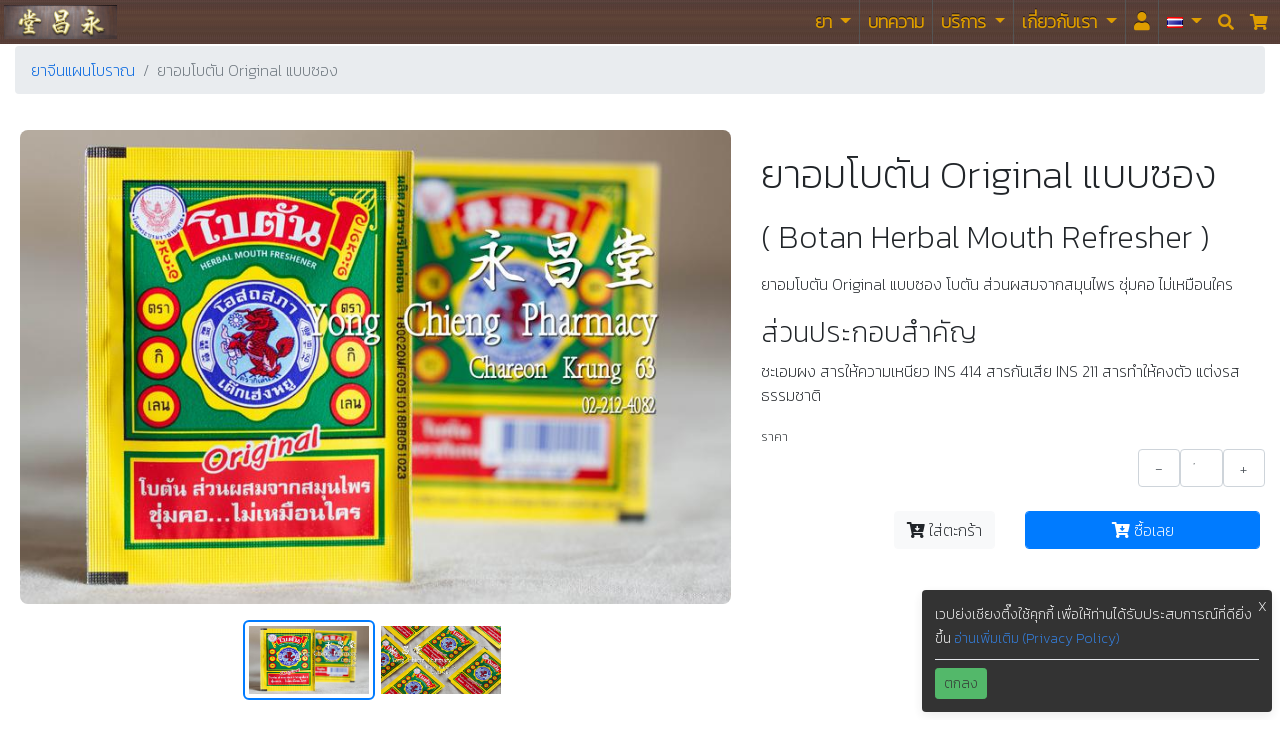

--- FILE ---
content_type: text/html; charset=utf-8
request_url: https://www.yongchieng.com/chinese-medicine/408
body_size: 11675
content:







<!DOCTYPE HTML>
<html lang="th">
<head>
  <title>ยาอมโบตัน Original แบบซอง </title>
  <meta http-equiv="Content-Type" content="text/html; charset=utf-8" />
  <meta charset="UTF-8">
  <meta name=viewport content="width=device-width, initial-scale=1" />
  <meta name="msvalidate.01" content="D143D5DE373E48FD4737EB26BB571CEA" />
  <meta name="yandex-verification" content="4bc4752ef21b994e" />
  <meta name="csrf-token" content="73Vt7aFndx7AfZMxYWBIVRMHpzkIfChHZtUK5eFIxwjXEhbsu1aoYL1u6JkFPCNT" />

  
    <meta name="description" content="ยาอมโบตัน Original แบบซอง โบตัน ส่วนผสมจากสมุนไพร ชุ่มคอ ไม่เหมือนใคร  ### ส่วนประกอบสำคัญ ชะเอมผง สารให้ความเหนียว INS 414 สารกันเสีย INS 211 สารทำให้คงตั....." />
  
    <meta name="keywords" content="ยาอมโบตัน Original แบบซอง " />
  
    <meta name="author" content="ร้านขายยาย่งเชียงตึ๊ง 永昌堂药店 Yong Chieng Pharmacy" />
  
    <meta name="robots" content="index,follow" />
  
    <meta name="twitter:card" content="summary_large_image" />
  
    <meta name="twitter:site" content="@YcDrugstore" />
  
    <meta name="twitter:title" content="ยาอมโบตัน Original แบบซอง " />
  
    <meta name="twitter:description" content="ยาอมโบตัน Original แบบซอง โบตัน ส่วนผสมจากสมุนไพร ชุ่มคอ ไม่เหมือนใคร  ### ส่วนประกอบสำคัญ ชะเอมผง สารให้ความเหนียว INS 414 สารกันเสีย INS 211 สารทำให้คงตั....." />
  
    <meta name="twitter:creator" content="@YcDrugstore" />
  
    <meta name="twitter:image" content="https://images.yongchieng.com/medium/chinese-products/408.jpg" />
  
    <meta name="twitter:image:alt" content="ยาอมโบตัน Original แบบซอง " />
  
    <meta name="p:domain_verify" content="ad16f6ae1134f19e1968f34d768175db" />
  

  
    <meta property="og:image" content="https://images.yongchieng.com/medium/chinese-products/408.jpg" />
  
    <meta property="og:url" content="https://www.yongchieng.com/chinese-medicine/408" />
  
    <meta property="fb:app_id" content="1703150583253086" />
  
    <meta property="og:type" content="website" />
  
    <meta property="og:site_name" content="Yong Chieng Pharmacy" />
  
    <meta property="og:locale" content="th-th" />
  
    <meta property="og:lang" content="th" />
  
    <meta property="og:title" content="ยาอมโบตัน Original แบบซอง " />
  
    <meta property="og:description" content="ยาอมโบตัน Original แบบซอง โบตัน ส่วนผสมจากสมุนไพร ชุ่มคอ ไม่เหมือนใคร  ### ส่วนประกอบสำคัญ ชะเอมผง สารให้ความเหนียว INS 414 สารกันเสีย INS 211 สารทำให้คงตั....." />
  

  
    
  
    
      <meta property="og:locale:alternate" content="en-us"/>
    
  
    
      <meta property="og:locale:alternate" content="zh-cn"/>
    
  
    
      <meta property="og:locale:alternate" content="zh-tw"/>
    
  
    
      <meta property="og:locale:alternate" content="lo-la"/>
    
  

  
    <link rel="alternate" type="application/rss+xml" title="chinese-medicine" href="https://www.yongchieng.com/chinese-medicine/feed" />
  
  <link rel="canonical" href="https://www.yongchieng.com/chinese-medicine/408" />

  
    <link rel="preconnect" href="https://www.google.com"   />
  
    <link rel="preconnect" href="https://static.widenyourvision.com"   />
  
    <link rel="preload" href="https://fonts.googleapis.com/css?family=Kanit:200&amp;display=swap" as="font"  />
  
    <link rel="image_src" href="https://images.yongchieng.com/medium/chinese-products/408.jpg"   />
  

  

  <script>
  (function(w,d,s,l,i){w[l]=w[l]||[];w[l].push({'gtm.start':
  new Date().getTime(),event:'gtm.js'});var f=d.getElementsByTagName(s)[0],
  j=d.createElement(s),dl=l!='dataLayer'?'&l='+l:'';j.async=true;j.src=
  'https://www.googletagmanager.com/gtm.js?id='+i+dl;f.parentNode.insertBefore(j,f);
  })(window,document,'script','dataLayer','GTM-PCLL5XH');
  </script>

  
<script>
    !function(f,b,e,v,n,t,s)
    {if(f.fbq)return;n=f.fbq=function(){n.callMethod?
    n.callMethod.apply(n,arguments):n.queue.push(arguments)};
    if(!f._fbq)f._fbq=n;n.push=n;n.loaded=!0;n.version='2.0';
    n.queue=[];t=b.createElement(e);t.async=!0;
    t.src=v;s=b.getElementsByTagName(e)[0];
    s.parentNode.insertBefore(t,s)}(window, document,'script',
    'https://connect.facebook.net/en_US/fbevents.js');
    fbq('init', '464091096138972');
    fbq('track', 'PageView');
  </script>
  <noscript><img height="1" width="1" style="display:none"
    src="https://www.facebook.com/tr?id=464091096138972&ev=PageView&noscript=1"
  /></noscript>

  

  
    <link rel="stylesheet" href="https://static.widenyourvision.com/bootstrap-4.3.1/css/bootstrap.min.css" media="all"/>
  
    <link rel="stylesheet" href="https://static.widenyourvision.com/fontawesome-5.13.1/css/fontawesome.min.css" media="all"/>
  
    <link rel="stylesheet" href="https://static.widenyourvision.com/fontawesome-5.13.1/css/solid.min.css" media="all"/>
  
    <link rel="stylesheet" href="https://static.widenyourvision.com/fontawesome-5.13.1/css/brands.min.css" media="all"/>
  
    <link rel="stylesheet" href="https://static.widenyourvision.com/css/timeline-2.1.min.css" media="all"/>
  
    <link rel="stylesheet" href="https://fonts.googleapis.com/css?family=Kanit:200&amp;display=swap" media="all"/>
  

  

  
  


  <link rel="stylesheet" href="https://static-yc.s3.amazonaws.com/CACHE/css/output.4e584e1abe8a.css?AWSAccessKeyId=AKIAUEGMO566WI45DEHQ&Signature=onRpH2%2FMbOTAhjhm16Uxy77hrMY%3D&Expires=1811008948" type="text/css">

  
  
    
      
        <link rel="alternate" href="https://www.yongchieng.com/chinese-medicine/408" hreflang="th-th" />
      
      
    
  
    
      
        <link rel="alternate" href="https://www.yongchieng.com/en-us/chinese-medicine/408" hreflang="en-us" />
      
    
  
    
      
        <link rel="alternate" href="https://www.yongchieng.com/zh-cn" hreflang="zh-cn" />
      
    
  
    
  
    
  

  
    <script defer type="text/javascript" src="https://static.widenyourvision.com/js/jquery/jquery-3.3.1.min.js"></script>
  
    <script defer type="text/javascript" src="https://static.widenyourvision.com/js/jquery-ui/jquery-ui-1.12.1/jquery-ui.min.js"></script>
  
    <script defer type="text/javascript" src="https://static.widenyourvision.com/js/popper-1.14.7/udm/popper.min.js"></script>
  
    <script defer type="text/javascript" src="https://static.widenyourvision.com/bootstrap-4.3.1/js/bootstrap.min.js"></script>
  
    <script defer type="text/javascript" src="https://static.widenyourvision.com/js/jquery.lazy/jquery.lazy.min.js"></script>
  
    <script defer type="text/javascript" src="https://static.widenyourvision.com/js/localeplanet/icu.js"></script>
  
    <script defer type="text/javascript" src="https://static.widenyourvision.com/js/localeplanet/translate.js"></script>
  
    <script defer type="text/javascript" src="https://static.widenyourvision.com/js/clipboard/clipboard-2.0.4.min.js"></script>
  

  
    <script defer type="text/javascript" src="https://static.widenyourvision.com/image-picker-0.3.1/image-picker.min.js"></script>
  

  <script type="module" src="/firebase-usage-module.js"></script>

  
  
  <script src="https://static-yc.s3.amazonaws.com/CACHE/js/output.25acce82a552.js?AWSAccessKeyId=AKIAUEGMO566WI45DEHQ&Signature=DTz4Xg5A8GZK%2FkMtkIaM0bH6qdY%3D&Expires=1811008949" defer></script>

  

  <script>
    // do not use window.onload, it will be overridden by the latest
    waitFor$(function(){
      
    });

    function waitFor$(callback, interval = 50, timeout = 5000) {
        const start = Date.now();
        (function check() {
          if (typeof window.$ === 'function') {
            callback();
          } else if (Date.now() - start > timeout) {
            console.error('jQuery ($) not found within timeout.');
          } else {
            setTimeout(check, interval);
          }
        })();
      }
  </script>

  <link rel="icon" type="image/x-icon" href="https://images.yongchieng.com/favicon-CNY/favicon.ico"/>
<link rel="icon" type="image/png" sizes="16x16" href="https://images.yongchieng.com/favicon-CNY/favicon-16x16.png"/>
<link rel="icon" type="image/png" sizes="32x32" href="https://images.yongchieng.com/favicon-CNY/favicon-32x32.png"/>
<link rel="icon" type="image/png" sizes="48x48" href="https://images.yongchieng.com/favicon-CNY/favicon-48x48.png"/>
<link rel="manifest" crossorigin="use-credentials" href="https://www.yongchieng.com/manifest.webmanifest"/>
<meta name="mobile-web-app-capable" content="yes"/>
<meta name="theme-color" content="#fff"/>
<meta name="application-name" content="Yong Chieng"/>
<link rel="apple-touch-icon" sizes="57x57" href="https://images.yongchieng.com/favicon-CNY/apple-touch-icon-57x57.png"/>
<link rel="apple-touch-icon" sizes="60x60" href="https://images.yongchieng.com/favicon-CNY/apple-touch-icon-60x60.png"/>
<link rel="apple-touch-icon" sizes="72x72" href="https://images.yongchieng.com/favicon-CNY/apple-touch-icon-72x72.png"/>
<link rel="apple-touch-icon" sizes="76x76" href="https://images.yongchieng.com/favicon-CNY/apple-touch-icon-76x76.png"/>
<link rel="apple-touch-icon" sizes="114x114" href="https://images.yongchieng.com/favicon-CNY/apple-touch-icon-114x114.png"/>
<link rel="apple-touch-icon" sizes="120x120" href="https://images.yongchieng.com/favicon-CNY/apple-touch-icon-120x120.png"/>
<link rel="apple-touch-icon" sizes="144x144" href="https://images.yongchieng.com/favicon-CNY/apple-touch-icon-144x144.png"/>
<link rel="apple-touch-icon" sizes="152x152" href="https://images.yongchieng.com/favicon-CNY/apple-touch-icon-152x152.png"/>
<link rel="apple-touch-icon" sizes="167x167" href="https://images.yongchieng.com/favicon-CNY/apple-touch-icon-167x167.png"/>
<link rel="apple-touch-icon" sizes="180x180" href="https://images.yongchieng.com/favicon-CNY/apple-touch-icon-180x180.png"/>
<link rel="apple-touch-icon" sizes="1024x1024" href="https://images.yongchieng.com/favicon-CNY/apple-touch-icon-1024x1024.png"/>
<meta name="apple-mobile-web-app-capable" content="yes"/>
<meta name="apple-mobile-web-app-status-bar-style" content="black-translucent"/>
<meta name="apple-mobile-web-app-title" content="Yong Chieng"/>
<link rel="apple-touch-startup-image" media="(device-width: 320px) and (device-height: 568px) and (-webkit-device-pixel-ratio: 2) and (orientation: portrait)" href="https://images.yongchieng.com/favicon-CNY/apple-touch-startup-image-640x1136.png"/>
<link rel="apple-touch-startup-image" media="(device-width: 320px) and (device-height: 568px) and (-webkit-device-pixel-ratio: 2) and (orientation: landscape)" href="https://images.yongchieng.com/favicon-CNY/apple-touch-startup-image-1136x640.png"/>
<link rel="apple-touch-startup-image" media="(device-width: 375px) and (device-height: 667px) and (-webkit-device-pixel-ratio: 2) and (orientation: portrait)" href="https://images.yongchieng.com/favicon-CNY/apple-touch-startup-image-750x1334.png"/>
<link rel="apple-touch-startup-image" media="(device-width: 375px) and (device-height: 667px) and (-webkit-device-pixel-ratio: 2) and (orientation: landscape)" href="https://images.yongchieng.com/favicon-CNY/apple-touch-startup-image-1334x750.png"/>
<link rel="apple-touch-startup-image" media="(device-width: 375px) and (device-height: 812px) and (-webkit-device-pixel-ratio: 3) and (orientation: portrait)" href="https://images.yongchieng.com/favicon-CNY/apple-touch-startup-image-1125x2436.png"/>
<link rel="apple-touch-startup-image" media="(device-width: 375px) and (device-height: 812px) and (-webkit-device-pixel-ratio: 3) and (orientation: landscape)" href="https://images.yongchieng.com/favicon-CNY/apple-touch-startup-image-2436x1125.png"/>
<link rel="apple-touch-startup-image" media="(device-width: 390px) and (device-height: 844px) and (-webkit-device-pixel-ratio: 3) and (orientation: portrait)" href="https://images.yongchieng.com/favicon-CNY/apple-touch-startup-image-1170x2532.png"/>
<link rel="apple-touch-startup-image" media="(device-width: 390px) and (device-height: 844px) and (-webkit-device-pixel-ratio: 3) and (orientation: landscape)" href="https://images.yongchieng.com/favicon-CNY/apple-touch-startup-image-2532x1170.png"/>
<link rel="apple-touch-startup-image" media="(device-width: 414px) and (device-height: 896px) and (-webkit-device-pixel-ratio: 2) and (orientation: portrait)" href="https://images.yongchieng.com/favicon-CNY/apple-touch-startup-image-828x1792.png"/>
<link rel="apple-touch-startup-image" media="(device-width: 414px) and (device-height: 896px) and (-webkit-device-pixel-ratio: 2) and (orientation: landscape)" href="https://images.yongchieng.com/favicon-CNY/apple-touch-startup-image-1792x828.png"/>
<link rel="apple-touch-startup-image" media="(device-width: 414px) and (device-height: 896px) and (-webkit-device-pixel-ratio: 3) and (orientation: portrait)" href="https://images.yongchieng.com/favicon-CNY/apple-touch-startup-image-1242x2688.png"/>
<link rel="apple-touch-startup-image" media="(device-width: 414px) and (device-height: 896px) and (-webkit-device-pixel-ratio: 3) and (orientation: landscape)" href="https://images.yongchieng.com/favicon-CNY/apple-touch-startup-image-2688x1242.png"/>
<link rel="apple-touch-startup-image" media="(device-width: 414px) and (device-height: 736px) and (-webkit-device-pixel-ratio: 3) and (orientation: portrait)" href="https://images.yongchieng.com/favicon-CNY/apple-touch-startup-image-1242x2208.png"/>
<link rel="apple-touch-startup-image" media="(device-width: 414px) and (device-height: 736px) and (-webkit-device-pixel-ratio: 3) and (orientation: landscape)" href="https://images.yongchieng.com/favicon-CNY/apple-touch-startup-image-2208x1242.png"/>
<link rel="apple-touch-startup-image" media="(device-width: 428px) and (device-height: 926px) and (-webkit-device-pixel-ratio: 3) and (orientation: portrait)" href="https://images.yongchieng.com/favicon-CNY/apple-touch-startup-image-1284x2778.png"/>
<link rel="apple-touch-startup-image" media="(device-width: 428px) and (device-height: 926px) and (-webkit-device-pixel-ratio: 3) and (orientation: landscape)" href="https://images.yongchieng.com/favicon-CNY/apple-touch-startup-image-2778x1284.png"/>
<link rel="apple-touch-startup-image" media="(device-width: 768px) and (device-height: 1024px) and (-webkit-device-pixel-ratio: 2) and (orientation: portrait)" href="https://images.yongchieng.com/favicon-CNY/apple-touch-startup-image-1536x2048.png"/>
<link rel="apple-touch-startup-image" media="(device-width: 768px) and (device-height: 1024px) and (-webkit-device-pixel-ratio: 2) and (orientation: landscape)" href="https://images.yongchieng.com/favicon-CNY/apple-touch-startup-image-2048x1536.png"/>
<link rel="apple-touch-startup-image" media="(device-width: 810px) and (device-height: 1080px) and (-webkit-device-pixel-ratio: 2) and (orientation: portrait)" href="https://images.yongchieng.com/favicon-CNY/apple-touch-startup-image-1620x2160.png"/>
<link rel="apple-touch-startup-image" media="(device-width: 810px) and (device-height: 1080px) and (-webkit-device-pixel-ratio: 2) and (orientation: landscape)" href="https://images.yongchieng.com/favicon-CNY/apple-touch-startup-image-2160x1620.png"/>
<link rel="apple-touch-startup-image" media="(device-width: 834px) and (device-height: 1194px) and (-webkit-device-pixel-ratio: 2) and (orientation: portrait)" href="https://images.yongchieng.com/favicon-CNY/apple-touch-startup-image-1668x2388.png"/>
<link rel="apple-touch-startup-image" media="(device-width: 834px) and (device-height: 1194px) and (-webkit-device-pixel-ratio: 2) and (orientation: landscape)" href="https://images.yongchieng.com/favicon-CNY/apple-touch-startup-image-2388x1668.png"/>
<link rel="apple-touch-startup-image" media="(device-width: 834px) and (device-height: 1112px) and (-webkit-device-pixel-ratio: 2) and (orientation: portrait)" href="https://images.yongchieng.com/favicon-CNY/apple-touch-startup-image-1668x2224.png"/>
<link rel="apple-touch-startup-image" media="(device-width: 834px) and (device-height: 1112px) and (-webkit-device-pixel-ratio: 2) and (orientation: landscape)" href="https://images.yongchieng.com/favicon-CNY/apple-touch-startup-image-2224x1668.png"/>
<link rel="apple-touch-startup-image" media="(device-width: 1024px) and (device-height: 1366px) and (-webkit-device-pixel-ratio: 2) and (orientation: portrait)" href="https://images.yongchieng.com/favicon-CNY/apple-touch-startup-image-2048x2732.png"/>
<link rel="apple-touch-startup-image" media="(device-width: 1024px) and (device-height: 1366px) and (-webkit-device-pixel-ratio: 2) and (orientation: landscape)" href="https://images.yongchieng.com/favicon-CNY/apple-touch-startup-image-2732x2048.png"/>
<meta name="msapplication-TileColor" content="#fff"/>
<meta name="msapplication-TileImage" content="https://images.yongchieng.com/favicon-CNY/mstile-144x144.png"/>
<meta name="msapplication-config" content="https://www.yongchieng.com/browserconfig.xml"/>
<link rel="yandex-tableau-widget" href="https://www.yongchieng.com/yandex-browser-manifest.json"/>


   <script type="application/ld+json">
    {
      "@context": "http://schema.org",
      "@type": "Organization",
      "url": "https://www.yongchieng.com",
      "name": "ร้านขายยาย่งเชียงตึ๊ง 永昌堂药店 Yong Chieng Pharmacy",
      "logo": {
        "@type": "ImageObject",
        "url": "https://images.yongchieng.com/small/yong-chang-tang-58-25.JPG",
        "name": "ร้านขายยาย่งเชียงตึ๊ง 永昌堂药店 Yong Chieng Pharmacy",
        "width": 628,
        "height": 271
      },
      "contactPoint" : [{
        "@type" : "ContactPoint",
        "telephone" : "+66-2-212-4082",
        "contactType" : "customer service"
      }],
      "sameAs": [
        
          
           
          
        
        
        "https://www.facebook.com/chinese.herbal.medicine.store"
      ]
    }
    </script>

    <script type="application/ld+json">
    {
      "@context" : "http://schema.org",
      "@type" : "LocalBusiness",
      "name" : "ร้านขายยา ย่งเชียงตึ๊ง",
      "description": "ร้านยาจีน",
      "telephone" : "+6622124082",
      "email" : "yc.drugstore@gmail.com",
      "image" : "https://images.yongchieng.com/yong-chang-tang-58-25.JPG",
      "priceRange": "$-$$$",
      "address" : {
        "@type" : "PostalAddress",
        "streetAddress" : "1677/8 ปากซอยเจริญกรุง 63, ใกล้bts สะพานตากสิน, ถนนเจริญกรุง, แขวง ยานนาวา, เขตสาทร, กทม 10120",
        "addressLocality" : "กรุงเทพ",
        "addressCountry" : "ประเทศไทย"
      },
      "url" : "https://www.yongchieng.com"
    }
    </script>
</head>

<body id="product">
  <noscript><iframe src="https://www.googletagmanager.com/ns.html?id=GTM-PCLL5XH"
  height="0" width="0" style="display:none;visibility:hidden"></iframe></noscript>


  <div class="container-fluid p-0">
    <div class="scroll-to-fixed-head">
      


      <nav id="" class="navbar navbar-expand-lg navbar-light bg-light navbar-background p-0"> <!-- id="headroom-navbar" class="headroom" -->
        <a class="navbar-brand" id="web-logo" href="https://www.yongchieng.com/" title="ร้านขายยา ย่งเชียงตึ๊ง">ร้านขายยา ย่งเชียงตึ๊ง</a>

        <div class="collapse navbar-collapse" id="navbarNavDropdown">
          <ul class="navbar-nav ml-auto">
          </ul>
          <ul class="navbar-nav">
            
  
    <li class="nav-item dropdown">
      <a class="nav-link dropdown-toggle header-nav-dropdown yc-menu" href="https://www.yongchieng.com#" id="navbarDropdownMenuLink-1" role="button" data-toggle="dropdown" aria-haspopup="true" aria-expanded="false" data-dropdown-title="ยา" aria-label="ยา">
        ยา
      </a>
      <div class="dropdown-menu  navbar-background" aria-labelledby="navbarDropdownMenuLink-1">
        
          
            <a class="dropdown-item header-nav-dropdown-item yc-menu" href="https://www.yongchieng.com/chinese-medicine" data-dropdown-title="ยา" data-title="สมุนไพรจีน" aria-label="สมุนไพรจีน">
              สมุนไพรจีน
            </a>
          
        
          
            <a class="dropdown-item header-nav-dropdown-item yc-menu" href="https://www.yongchieng.com/thai-medicine" data-dropdown-title="ยา" data-title="สมุนไพรไทย" aria-label="สมุนไพรไทย">
              สมุนไพรไทย
            </a>
          
        
          
            <a class="dropdown-item header-nav-dropdown-item yc-menu" href="https://www.yongchieng.com/medicine" data-dropdown-title="ยา" data-title="ยาแผนปัจจุบัน" aria-label="ยาแผนปัจจุบัน">
              ยาแผนปัจจุบัน
            </a>
          
        
      </div>
    </li>
  

  
    <li class="nav-item ">
      <a class="nav-link header-nav-item yc-menu" href="https://www.yongchieng.com/article" data-title="บทความ" aria-label="บทความ">
        บทความ
        
      </a>
    </li>
  

  
    <li class="nav-item dropdown">
      <a class="nav-link dropdown-toggle header-nav-dropdown yc-menu" href="https://www.yongchieng.com#" id="navbarDropdownMenuLink-3" role="button" data-toggle="dropdown" aria-haspopup="true" aria-expanded="false" data-dropdown-title="บริการ" aria-label="บริการ">
        บริการ
      </a>
      <div class="dropdown-menu  navbar-background" aria-labelledby="navbarDropdownMenuLink-3">
        
          
            <a class="dropdown-item header-nav-dropdown-item yc-menu" href="https://www.yongchieng.com/monk-offerings" data-dropdown-title="บริการ" data-title="สังฆทานยา" aria-label="สังฆทานยา">
              สังฆทานยา
            </a>
          
        
          
            <a class="dropdown-item header-nav-dropdown-item yc-menu" href="https://www.yongchieng.com/office" data-dropdown-title="บริการ" data-title="รับจัดยาสำหรับบริษัท" aria-label="รับจัดยาสำหรับบริษัท">
              รับจัดยาสำหรับบริษัท
            </a>
          
        
          
            <a class="dropdown-item header-nav-dropdown-item yc-menu" href="https://www.yongchieng.com/grind-herbs-service" data-dropdown-title="บริการ" data-title="รับบดสมุนไพร" aria-label="รับบดสมุนไพร">
              รับบดสมุนไพร
            </a>
          
        
          
            <a class="dropdown-item header-nav-dropdown-item yc-menu" href="https://www.yongchieng.com/herbal-drink" data-dropdown-title="บริการ" data-title="น้ำสมุนไพร" aria-label="น้ำสมุนไพร">
              น้ำสมุนไพร
            </a>
          
        
          
            <a class="dropdown-item header-nav-dropdown-item yc-menu" href="https://www.yongchieng.com/prescription-medication" data-dropdown-title="บริการ" data-title="รับจัดยาตามใบสั่งแพทย์" aria-label="รับจัดยาตามใบสั่งแพทย์">
              รับจัดยาตามใบสั่งแพทย์
            </a>
          
        
          
            <a class="dropdown-item header-nav-dropdown-item yc-menu" href="https://www.yongchieng.com/chinese-doctor" data-dropdown-title="บริการ" data-title="รับเจียดยาตามใบสั่งยาหมอแมะ" aria-label="รับเจียดยาตามใบสั่งยาหมอแมะ">
              รับเจียดยาตามใบสั่งยาหมอแมะ
            </a>
          
        
          
            <a class="dropdown-item header-nav-dropdown-item yc-menu" href="https://www.yongchieng.com/spice" data-dropdown-title="บริการ" data-title="Spice" aria-label="Spice">
              Spice
            </a>
          
        
          
            <a class="dropdown-item header-nav-dropdown-item yc-menu" href="https://www.yongchieng.com/green-hotel" data-dropdown-title="บริการ" data-title="เครื่องเทศ สมุนไพร สำหรับโรงแรมสีเขียว" aria-label="เครื่องเทศ สมุนไพร สำหรับโรงแรมสีเขียว">
              เครื่องเทศ สมุนไพร สำหรับโรงแรมสีเขียว
            </a>
          
        
      </div>
    </li>
  

  
    <li class="nav-item dropdown">
      <a class="nav-link dropdown-toggle header-nav-dropdown yc-menu" href="https://www.yongchieng.com#" id="navbarDropdownMenuLink-4" role="button" data-toggle="dropdown" aria-haspopup="true" aria-expanded="false" data-dropdown-title="เกี่ยวกับเรา" aria-label="เกี่ยวกับเรา">
        เกี่ยวกับเรา
      </a>
      <div class="dropdown-menu  navbar-background" aria-labelledby="navbarDropdownMenuLink-4">
        
          
            <a class="dropdown-item header-nav-dropdown-item yc-menu" href="https://www.yongchieng.com/history" data-dropdown-title="เกี่ยวกับเรา" data-title="ประวัติร้าน ย่ง เชียง ตึ๊ง" aria-label="ประวัติร้าน ย่ง เชียง ตึ๊ง">
              ประวัติร้าน ย่ง เชียง ตึ๊ง
            </a>
          
        
          
            <a class="dropdown-item header-nav-dropdown-item yc-menu" href="https://www.yongchieng.com/contact" data-dropdown-title="เกี่ยวกับเรา" data-title="ติดต่อเรา" aria-label="ติดต่อเรา">
              ติดต่อเรา
            </a>
          
        
          
            <a class="dropdown-item header-nav-dropdown-item yc-menu" href="https://www.yongchieng.com/jobs" data-dropdown-title="เกี่ยวกับเรา" data-title="สมัครงาน" aria-label="สมัครงาน">
              สมัครงาน
            </a>
          
        
          
            <a class="dropdown-item header-nav-dropdown-item yc-menu" href="https://www.yongchieng.com/esg" data-dropdown-title="เกี่ยวกับเรา" data-title="เป้าหมายการพัฒนาที่ยั่งยืน" aria-label="เป้าหมายการพัฒนาที่ยั่งยืน">
              เป้าหมายการพัฒนาที่ยั่งยืน
            </a>
          
        
      </div>
    </li>
  



            
  
    <li class="nav-item ">
      <a class="nav-link header-nav-item yc-menu" href="https://www.yongchieng.com/login" data-title="&lt;i id=&quot;login-menu&quot; class=&quot;fas fa-user&quot;&gt;&lt;/i&gt;" aria-label="&lt;i id=&quot;login-menu&quot; class=&quot;fas fa-user&quot;&gt;&lt;/i&gt;">
        <i id="login-menu" class="fas fa-user"></i>
        
      </a>
    </li>
  



            <li class="nav-item dropdown">
              <a class="nav-link dropdown-toggle yc-menu" href="https://www.yongchieng.com" id="navbarDropdownMenuLink" role="button" data-toggle="dropdown" aria-haspopup="true" aria-expanded="false" id="header-nav-language-dropdown">
                <span class="flag-icon flag-icon-th-th"></span><span class="caret"></span>
              </a>
              <div class="dropdown-menu dropdown-menu-right navbar-background" aria-labelledby="navbarDropdownMenuLink">
                
                  
                
                  
                    
                      <a class="dropdown-item yc-menu" href="/en-us/chinese-medicine/408" data-language="อังกฤษ" id="header-nav-language-dropdown-item">
                        <span class="flag-icon flag-icon-en-us"></span>
                        <span class="flag-icon-title">อังกฤษ</span>
                      </a>
                    
                  
                
                  
                    
                      <a class="dropdown-item yc-menu" href="/zh-cn" data-language="中文" id="header-nav-language-dropdown-item">
                        <span class="flag-icon flag-icon-zh-cn"></span>
                        <span class="flag-icon-title">中文</span>
                      </a>
                    
                  
                
                  
                    
                      <a class="dropdown-item yc-menu" href="/zh-tw/chinese-medicine/408" data-language="繁體中文" id="header-nav-language-dropdown-item">
                        <span class="flag-icon flag-icon-zh-tw"></span>
                        <span class="flag-icon-title">繁體中文</span>
                      </a>
                    
                  
                
                  
                    
                      <a class="dropdown-item yc-menu" href="/lo-la/chinese-medicine/408" data-language="ພາສາລາວ" id="header-nav-language-dropdown-item">
                        <span class="flag-icon flag-icon-lo-la"></span>
                        <span class="flag-icon-title">ພາສາລາວ</span>
                      </a>
                    
                  
                
              </div>
            </li>
          </ul>
        </div>

        <div class="ml-auto d-flex">
          <div class="p-2">
            <a class="font-awesome menu-color" href="javascript:$('#searchPanel').toggle(); $('#q').focus();">
              &#xf002;
            </a>
          </div>
          <div class="p-2">
            <a class="font-awesome menu-color" href="https://www.yongchieng.com/cart" id="header-nav-cart">
              &#xf07a;
              <span class='badge badge-warning' id='cart-count'> </span>
              
            </a>
          </div>
        </div>

        <button class="navbar-toggler collapsed" type="button" data-toggle="collapse" data-target="#navbarNavDropdown" aria-controls="navbarNavDropdown" aria-expanded="false" aria-label="Toggle navigation">
          <span class="icon-bar top-bar"></span>
          <span class="icon-bar middle-bar"></span>
          <span class="icon-bar bottom-bar"></span>
        </button>
      </nav>

      <div id="searchPanel" class="p-2 bg-light" style="display: none;">
        <form class="form-inline" action="https://www.yongchieng.com/search" accept-charset="UTF-8">
          <div class="input-group w-100">
              <input class="form-control" type="search" id="q" name="q" placeholder="ค้นหา" value="">
              <div class="input-group-append">
                <button class="btn btn-light" type="submit">
                  <i class="fas fa-search" title="ค้นหา"></i>
                </button>
              </div>
          </div>
        </form>
      </div>
    </div>
  </div>



<div id="body">
  <div class="container-fluid">

    

    

  








<link rel="amphtml" href="https://www.yongchieng.com/chinese-medicine/408/amp"/>



<script type="application/ld+json">
{
 "@context": "http://schema.org",
 "@type": "BreadcrumbList",
 "itemListElement": [{
    "@type": "ListItem",
    "position": 1,
    "item": "https://www.yongchieng.com/chinese-medicine",
   "name": "ยาจีนแผนโบราณ"
  }, {
    "@type": "ListItem",
    "position": 2,
    "item": "https://www.yongchieng.com/chinese-medicine/408",
    "name": "ยาอมโบตัน Original แบบซอง "
  }]
}
</script>

<!--
<div class="wordcrumb">
	<span>
		<a href="https://www.yongchieng.com/chinese-medicine"><span property="name">ยาจีนแผนโบราณ</span></a>
	</span> >
	<span>
		<a href="https://www.yongchieng.com/chinese-medicine/408"><span property="name">ยาอมโบตัน Original แบบซอง </span></a>
	</span>
</div>
-->

<nav aria-label="breadcrumb" class="mt-3">
  <ol class="breadcrumb">
    <li class="breadcrumb-item">
      <a href="https://www.yongchieng.com/chinese-medicine">ยาจีนแผนโบราณ</a>
    </li>
    <li class="breadcrumb-item active" aria-current="page">ยาอมโบตัน Original แบบซอง </li>
  </ol>
</nav>

<!-- article -->
<div class="row box-padding">
    <div class="col-md-7 col-sm-7 p-0">
      

<style>
  .main-image {
    height: auto;
    border-radius: 8px;
  }

  .thumb-image {
    cursor: pointer;
    border: 2px solid transparent;
    max-height: 80px;
    border-radius: 6px;
    transition: all 0.2s;
  }

  .thumb-image.active {
    border-color: #007bff;
  }

  .thumb-image:hover {
    opacity: 0.85;
  }
</style>

<div class="container">
  <div class="row justify-content-center product-slideshow">
    <div class="col-md-12 text-center">
      <!-- Main Image -->
      <div data-main-image>
        
      <img class="main-image mb-3 img-fluid"
           src="https://images.yongchieng.com/medium/chinese-products/408.jpg"
           title="ยาอมโบตัน Original แบบซอง  ยาอมโบตัน Original แบบซอง โบตัน ส่วนผสมจากสมุนไพร ชุ่มคอ ไม่เหมือนใคร

### ส่วนประกอบสำคัญ
ชะเอม..."
           alt="ยาอมโบตัน Original แบบซอง  ยาอมโบตัน Original แบบซอง โบตัน ส่วนผสมจากสมุนไพร ชุ่มคอ ไม่เหมือนใคร

### ส่วนประกอบสำคัญ
ชะเอม..."
           
           srcset="https://images.yongchieng.com/tiny/chinese-products/408.jpg 150w,https://images.yongchieng.com/x-small/chinese-products/408.jpg 300w,https://images.yongchieng.com/small/chinese-products/408.jpg 628w,https://images.yongchieng.com/medium/chinese-products/408.jpg 786w,https://images.yongchieng.com/large/chinese-products/408.jpg 1024w,https://images.yongchieng.com/x-large/chinese-products/408.jpg 2048w"
           sizes="(min-width: 768px) 58vw, 100vw"
           style="width:auto;"
           id="mainImage"
           width="1000"
           height="1000"
      />
      </div>

      <!-- Thumbnails Below -->
      <div class="d-flex justify-content-center gap-2 flex-wrap" data-thumbs>
        
          
            
      <img class="thumb-image active img-thumbnail"
           src="https://images.yongchieng.com/medium/chinese-products/408.jpg"
           title="ยาอมโบตัน Original แบบซอง  ยาอมโบตัน Original แบบซอง โบตัน ส่วนผสมจากสมุนไพร ชุ่มคอ ไม่เหมือนใคร

### ส่วนประกอบสำคัญ
ชะเอม..."
           alt="ยาอมโบตัน Original แบบซอง  ยาอมโบตัน Original แบบซอง โบตัน ส่วนผสมจากสมุนไพร ชุ่มคอ ไม่เหมือนใคร

### ส่วนประกอบสำคัญ
ชะเอม..."
           
           srcset="https://images.yongchieng.com/tiny/chinese-products/408.jpg 150w,https://images.yongchieng.com/x-small/chinese-products/408.jpg 300w,https://images.yongchieng.com/small/chinese-products/408.jpg 628w,https://images.yongchieng.com/medium/chinese-products/408.jpg 786w,https://images.yongchieng.com/large/chinese-products/408.jpg 1024w,https://images.yongchieng.com/x-large/chinese-products/408.jpg 2048w"
           sizes="(min-width: 768px) 58vw, 100vw"
           style="width:auto;"
           
           width="1000"
           height="1000"
      />
          
        
          
            
      <img class="thumb-image img-thumbnail"
           src="https://images.yongchieng.com/medium/chinese-products/408-1.jpg"
           title="ยาอมโบตัน Original แบบซอง  ยาอมโบตัน Original แบบซอง โบตัน ส่วนผสมจากสมุนไพร ชุ่มคอ ไม่เหมือนใคร

### ส่วนประกอบสำคัญ
ชะเอม..."
           alt="ยาอมโบตัน Original แบบซอง  ยาอมโบตัน Original แบบซอง โบตัน ส่วนผสมจากสมุนไพร ชุ่มคอ ไม่เหมือนใคร

### ส่วนประกอบสำคัญ
ชะเอม..."
           
           srcset="https://images.yongchieng.com/tiny/chinese-products/408-1.jpg 150w,https://images.yongchieng.com/x-small/chinese-products/408-1.jpg 300w,https://images.yongchieng.com/small/chinese-products/408-1.jpg 628w,https://images.yongchieng.com/medium/chinese-products/408-1.jpg 786w,https://images.yongchieng.com/large/chinese-products/408-1.jpg 1024w,https://images.yongchieng.com/x-large/chinese-products/408-1.jpg 2048w"
           sizes="(min-width: 768px) 58vw, 100vw"
           style="width:auto;"
           
           width="1000"
           height="1000"
      />
          
        
      </div>
    </div>
  </div>
</div>
 <!-- 7/12*100=58 -->
    </div>

    <div class="col-md-5 col-sm-5">
      <header>
        <h1>
          ยาอมโบตัน Original แบบซอง 
        </h1>
        <h2>
          
            ( Botan Herbal Mouth Refresher )
          
        </h2>

        
        <p>
          
        </p>
      </header>
      <p>
        <p>ยาอมโบตัน Original แบบซอง โบตัน ส่วนผสมจากสมุนไพร ชุ่มคอ ไม่เหมือนใคร</p>
<h3>ส่วนประกอบสำคัญ</h3>
<p>ชะเอมผง
สารให้ความเหนียว INS 414
สารกันเสีย INS 211
สารทำให้คงตัว
แต่งรสธรรมชาติ</p>
      </p>

    	<span>
    		<small>ราคา
        
        </small>

        <form name="addToCartForm">
  <input type="hidden" name="product_id" id="product_id" value="408"/>
  <input type="hidden" name="product_category" id="product_category" value="chinese-medicine"/>
  <div class="form-row">
    <div class="col-sm-9 col-6">
    </div>
    <div class="col-sm-1 col-2 p-0">
      <button type="button" class="form-control" id="decrease-cart-quantity">
        -
      </button>
    </div>
    <div class="col-sm-1 col-2 p-0">
      <input class="form-control" type="number" name="quantity" id="quantity" value="1" />
    </div>
    <div class="col-sm-1 col-2 p-0">
      <button type="button" class="form-control" id="increase-cart-quantity">
        +
      </button>
    </div>
  </div>

  <div class="my-4 row justify-content-end">
    <div class="col-md-auto">
      <button type="button" class="form-control btn btn-light" id="addToCartButton" data-category="chinese-medicine" data-product-id = "408">
        <i class="fas fa-cart-arrow-down"></i>
        
           ใส่ตะกร้า
        
      </button>
    </div>
    <div class="col-md-6">
      <button type="button" class="form-control btn btn-primary" id="buyNowButton" data-category="chinese-medicine" data-product-id = "408">
        <i class="fas fa-cart-arrow-down"></i>
        
           ซื้อเลย
        
      </button>
    </div>
  </div>
</form>

    	</span>
    </div>
</div>

<!--
<div class="row">
    
      <div class="col-lg-4 mb-3">
        
      <img class="img-fluid d-block mx-auto"
           src="https://images.yongchieng.com/medium/chinese-products/408.jpg"
           title="ยาอมโบตัน Original แบบซอง  ยาอมโบตัน Original แบบซอง โบตัน ส่วนผสมจากสมุนไพร ชุ่มคอ ไม่เหมือนใคร

### ส่วนประกอบสำคัญ
ชะเอม..."
           alt="ยาอมโบตัน Original แบบซอง  ยาอมโบตัน Original แบบซอง โบตัน ส่วนผสมจากสมุนไพร ชุ่มคอ ไม่เหมือนใคร

### ส่วนประกอบสำคัญ
ชะเอม..."
           loading="lazy"
           srcset="https://images.yongchieng.com/tiny/chinese-products/408.jpg 150w,https://images.yongchieng.com/x-small/chinese-products/408.jpg 300w,https://images.yongchieng.com/small/chinese-products/408.jpg 628w,https://images.yongchieng.com/medium/chinese-products/408.jpg 786w,https://images.yongchieng.com/large/chinese-products/408.jpg 1024w,https://images.yongchieng.com/x-large/chinese-products/408.jpg 2048w"
           sizes="(min-width: 768px) 33.33vw, 100vw"
           
           
           width="1000"
           height="1000"
      />
      </div>
    
      <div class="col-lg-4 mb-3">
        
      <img class="img-fluid d-block mx-auto"
           src="https://images.yongchieng.com/medium/chinese-products/408-1.jpg"
           title="ยาอมโบตัน Original แบบซอง  ยาอมโบตัน Original แบบซอง โบตัน ส่วนผสมจากสมุนไพร ชุ่มคอ ไม่เหมือนใคร

### ส่วนประกอบสำคัญ
ชะเอม..."
           alt="ยาอมโบตัน Original แบบซอง  ยาอมโบตัน Original แบบซอง โบตัน ส่วนผสมจากสมุนไพร ชุ่มคอ ไม่เหมือนใคร

### ส่วนประกอบสำคัญ
ชะเอม..."
           loading="lazy"
           srcset="https://images.yongchieng.com/tiny/chinese-products/408-1.jpg 150w,https://images.yongchieng.com/x-small/chinese-products/408-1.jpg 300w,https://images.yongchieng.com/small/chinese-products/408-1.jpg 628w,https://images.yongchieng.com/medium/chinese-products/408-1.jpg 786w,https://images.yongchieng.com/large/chinese-products/408-1.jpg 1024w,https://images.yongchieng.com/x-large/chinese-products/408-1.jpg 2048w"
           sizes="(min-width: 768px) 33.33vw, 100vw"
           
           
           width="1000"
           height="1000"
      />
      </div>
    
</div>
-->

<div class="text-center">
  
</div>





<div class="row background-grey box-padding">
 <div class="col-md-3 col-sm-3">
  
      <img class="img-fluid"
           src="https://images.yongchieng.com/medium/chinese-products/408-1.jpg"
           title="ยาอมโบตัน Original แบบซอง Botan Herbal Mouth Refresher"
           alt="ยาอมโบตัน Original แบบซอง Botan Herbal Mouth Refresher"
           loading="lazy"
           srcset="https://images.yongchieng.com/tiny/chinese-products/408-1.jpg 150w,https://images.yongchieng.com/x-small/chinese-products/408-1.jpg 300w,https://images.yongchieng.com/small/chinese-products/408-1.jpg 628w,https://images.yongchieng.com/medium/chinese-products/408-1.jpg 786w,https://images.yongchieng.com/large/chinese-products/408-1.jpg 1024w,https://images.yongchieng.com/x-large/chinese-products/408-1.jpg 2048w"
           sizes="(min-width: 768px) 25vw, 100vw"
           
           
           width="1000"
           height="1000"
      /> <!-- 3/12*100=25 -->
  <div><h3>ยาอมโบตัน Original แบบซอง </h3></div>
 </div>
  <div class="col-md-3 col-sm-3">
     <h4>
       <strong>
       <!--  สั่งซื้อออนไลน์ -->
          
            บริการส่ง
          
       </strong>
     </h4>
          
            <!-- สั่งซื้อออนไลน์ และ -->รอรับสินค้าที่ส่งไปให้ถึงหน้าบ้านของคุณ โดย ไปรษณีย์ลงทะเบียน, อีเอมเอส (EMS), เคอรี่ (Kerry), แฟลช (Flash), J&amp;T, แกร็บ (Grab taxi), ไลน์แมน (lineman), โบลท์ (Bolt), ลาล่ามูฟ (Lalamove), โรบินฮูด (Robinhood).
      <!-- <br/><a class="color-blue" href="https://www.yongchieng.com/howtobuy" target="_blank">วิธีการสั่งซื้อ ► </a>-->
          
   </div>
  <div class="col-md-3 col-sm-3">
     <h4>
       <strong>
          
            ซื้อที่ไหน มีขายที่ไหน
          
       </strong>
     </h4>
         
           มาซื้อที่ร้าน เราสามารถให้คำแนะนำกับคุณเพิ่มเติมได้
           ร้านเราอยู่ใกล้bts เดินเพียง 5 นาทีเท่านั้น
         
      <br/>
         <a class="color-blue" href="https://www.yongchieng.com/contact" target="_blank" id="product-contact-map">
           
             แผนที่ร้าน ขายยา ย่งเชียงตึ๊ง ►
           
         </a>
     </a>
   </div>
  <div class="col-md-3 col-sm-3">
    <h4>
      <strong>
        
          ติดต่อสอบถาม ย่งเชียงตึ๊ง
        
      </strong>
    </h4>
      
         คุณสามารถโทรหาเราได้ที่
      
      <br/>
      
        <div>
  <i class="fa fa-phone-alt "></i>
  เบอร์โทรศัพท์ :
    <a href="/out?url=tel%3A%2B6622124082" target="_blank" id="product-contact-phone" rel="noopener noreferrer nofollow">
      02-212-4082
    </a>
</div>

      
      
        <div>
  <i class="fa fa-envelope gmail__icon-color"></i>
  อีเมลล์ :
    <a href="/out?url=mailto%3Ayc.drugstore%40gmail.com" target="_blank" id="product-contact-email" rel="noopener noreferrer nofollow">
      yc.drugstore@gmail.com
    </a>
</div>
 
      
      
        <div>
  <i class="fab fa-facebook-square facebook__icon-color"></i>
  facebook page :
    <a href="/out?url=https%3A//www.facebook.com/chinese.herbal.medicine.store/" target="_blank" id="product-contact-facebook" rel="noopener noreferrer nofollow">
      Facebook
    </a>
</div>

      
        <div>
  <i class="fab fa-facebook-messenger facebook-messenger__icon-color"></i>
  Facebook Messenger :
    <a href="/out?url=https%3A//m.me/chinese.herbal.medicine.store/" target="_blank" id="product-contact-facebook-messenger" rel="noopener noreferrer nofollow">
      Facebook Messenger
    </a>
</div>

      
        <div>
  <i class="fab fa-line line__icon-color"></i>
  LINE :
    <a href="/out?url=https%3A//lin.ee/32Fov8i" target="_blank" id="product-contact-line" rel="noopener noreferrer nofollow">
      ไลน์
    </a>
</div>

      
        <div>
  <i class="fab fa-twitter twitter__icon-color"></i>
  Twitter :
    <a href="/out?url=https%3A//www.twitter.com/YcDrugstore" target="_blank" id="product-contact-twitter" rel="noopener noreferrer nofollow">
      Twitter
    </a>
</div>

      
        <div>
  <i class="fab fa-instagram instagram__icon-color"></i>
  Instagram :
    <a href="/out?url=https%3A//www.instagram.com/yongchieng" target="_blank" id="product-contact-instagram" rel="noopener noreferrer nofollow">
      ig
    </a>
</div>

      
        <div>
  <i class="fab fa-weibo weibo__icon-color"></i>
  Weibo :
    <a href="/out?url=https%3A//www.weibo.com/yongchieng" target="_blank" id="product-contact-weibo" rel="noopener noreferrer nofollow">
      Weibo
    </a>
</div>

      
        <div>
  <i class="fab fa-whatsapp whatsapp__icon-color"></i>
  WhatsApp :
    <a href="/out?url=https%3A//wa.me/66894788778" target="_blank" id="product-contact-whatsapp" rel="noopener noreferrer nofollow">
      Whatsapp
    </a>
</div>

      
        <div>
  <i class="fab fa-tiktok tiktok__icon-color"></i>
  Tiktok :
    <a href="/out?url=https%3A//www.tiktok.com/%40yongchiengpharmacy" target="_blank" id="product-contact-tiktok" rel="noopener noreferrer nofollow">
      Tiktok
    </a>
</div>

      
        <div>
  <i class="fab fa-weixin wechat__icon-color"></i>
  WeChat :
    <a href="/out?url=/wechat" target="_blank" id="product-contact-wechat" rel="noopener noreferrer nofollow">
      WeChat
    </a>
</div>

      
        <div>
  <i class="fas fa-comment kakaotalk__icon-color"></i>
  KakaoTalk :
    <a href="/out?url=/kakaotalk" target="_blank" id="product-contact-kakaotalk" rel="noopener noreferrer nofollow">
      KaKaoTalk
    </a>
</div>

      
        <div>
  <i class="fab fa-vk vk__icon-color"></i>
  VK :
    <a href="/out?url=https%3A//vk.com/yongchiengpharmacy" target="_blank" id="product-contact-vk" rel="noopener noreferrer nofollow">
      VK
    </a>
</div>

      
        <div>
  <i class="fab fa-viber viber__icon-color"></i>
  Viber :
    <a href="/out?url=viber%3A//add%3Fnumber%3D66894788778" target="_blank" id="product-contact-viber" rel="noopener noreferrer nofollow">
      Viber
    </a>
</div>

      
        <div>
  <i class="fas fa-comment zalo__icon-color"></i>
  Zalo :
    <a href="/out?url=https%3A//zaloapp.com/qr/p/167cmdqu5vzh5" target="_blank" id="product-contact-zalo" rel="noopener noreferrer nofollow">
      Zalo
    </a>
</div>

      
        <div>
  <i class="fab fa-snapchat-square snapchat__icon-color"></i>
  Snapchat :
    <a href="/out?url=https%3A//www.snapchat.com/add/yongchieng" target="_blank" id="product-contact-snapchat" rel="noopener noreferrer nofollow">
      Snapchat
    </a>
</div>

      
        <div>
  <i class="fas fa-comment signal__icon-color"></i>
  Signal :
    <a href="/out?url=https%3A//signal.me/%23p/%2B660894788778" target="_blank" id="product-contact-signal" rel="noopener noreferrer nofollow">
      Signal
    </a>
</div>

      
    </div>
  </div>


<h4>
     แนะนำ
  </h4>


<div class="row">
  
    
      <section class="col-md-2 col-sm-2 col-6 box-padding box overflow-hidden">
        <a class="color-black" href="https://www.yongchieng.com/medicine/409">
           <!-- calcSizes = 100/[itemsPerRow] -->
             <!-- (min-width: 768px) [calcSizes]vw, 100vw" -->
              
      <img class="img-fluid w-100 zoom-on-hover"
           src="https://images.yongchieng.com/medium/products/409-2.jpg"
           title="โบตัน ตรากิเลน รสดั้งเดิม ชุ่มคอ ไม่เหมือนใคร ซอง 3.4 กรัม 八宝丹 (八寶丹) 独特爽口 Packet 3.4 g โบตัน ตรากิเลน รสดั้งเดิม ชุ่มคอ ไม่..."
           alt="โบตัน ตรากิเลน รสดั้งเดิม ชุ่มคอ ไม่เหมือนใคร ซอง 3.4 กรัม 八宝丹 (八寶丹) 独特爽口 Packet 3.4 g โบตัน ตรากิเลน รสดั้งเดิม ชุ่มคอ ไม่..."
           loading="lazy"
           srcset="https://images.yongchieng.com/tiny/products/409-2.jpg 150w,https://images.yongchieng.com/x-small/products/409-2.jpg 300w,https://images.yongchieng.com/small/products/409-2.jpg 628w,https://images.yongchieng.com/medium/products/409-2.jpg 786w,https://images.yongchieng.com/large/products/409-2.jpg 1024w,https://images.yongchieng.com/x-large/products/409-2.jpg 2048w"
           sizes="(min-width: 768px) 16.666666666666668vw, 100vw"
           
           
           width="1000"
           height="1000"
      /> <!-- 12/3=4 4/12*100=33 -->
            
          
        <div>
          <h4 class="color-orange">
            โบตัน ตรากิเลน รสดั้งเดิม ชุ่มคอ ไม่เหมือนใคร ซอง 3.4 กรัม 八宝丹 (八寶丹) 独特爽口 Packet 3.4 g
          </h4>
          <div>
            Herbal Mouth Freshener Packet 3.4 g
          </div>
          
        </div>
        </a>
      </section>
    
  
    
      <section class="col-md-2 col-sm-2 col-6 box-padding box overflow-hidden">
        <a class="color-black" href="https://www.yongchieng.com/chinese-medicine/757">
           <!-- calcSizes = 100/[itemsPerRow] -->
             <!-- (min-width: 768px) [calcSizes]vw, 100vw" -->
              
      <img class="img-fluid w-100 zoom-on-hover"
           src="https://images.yongchieng.com/medium/chinese-products/757-8.jpg"
           title="ลูกอมสมุนไพรเนียมฉื่ออ่า ตราลูกกตัญญู รสดั้งเดิม 京都 念慈菴 枇杷潤喉糖 原味 ลูกอมสมุนไพรเนียมฉื่ออ่า ตราลูกกตัญญู รสดั้งเดิม รสเข้ม สด..."
           alt="ลูกอมสมุนไพรเนียมฉื่ออ่า ตราลูกกตัญญู รสดั้งเดิม 京都 念慈菴 枇杷潤喉糖 原味 ลูกอมสมุนไพรเนียมฉื่ออ่า ตราลูกกตัญญู รสดั้งเดิม รสเข้ม สด..."
           loading="lazy"
           srcset="https://images.yongchieng.com/tiny/chinese-products/757-8.jpg 150w,https://images.yongchieng.com/x-small/chinese-products/757-8.jpg 300w,https://images.yongchieng.com/small/chinese-products/757-8.jpg 628w,https://images.yongchieng.com/medium/chinese-products/757-8.jpg 786w,https://images.yongchieng.com/large/chinese-products/757-8.jpg 1024w,https://images.yongchieng.com/x-large/chinese-products/757-8.jpg 2048w"
           sizes="(min-width: 768px) 16.666666666666668vw, 100vw"
           
           
           width="1000"
           height="1000"
      /> <!-- 12/3=4 4/12*100=33 -->
            
          
        <div>
          <h4 class="color-orange">
            ลูกอมสมุนไพรเนียมฉื่ออ่า ตราลูกกตัญญู รสดั้งเดิม 京都 念慈菴 枇杷潤喉糖 原味
          </h4>
          <div>
            Herbal Candy Original NIN JIOM
          </div>
          
        </div>
        </a>
      </section>
    
  
    
      <section class="col-md-2 col-sm-2 col-6 box-padding box overflow-hidden">
        <a class="color-black" href="https://www.yongchieng.com/medicine/121">
           <!-- calcSizes = 100/[itemsPerRow] -->
             <!-- (min-width: 768px) [calcSizes]vw, 100vw" -->
              
      <img class="img-fluid w-100 zoom-on-hover"
           src="https://images.yongchieng.com/medium/products/121-1.jpg"
           title="ยาอมโบตัน รสดั้งเดิม โบตันตรากิเลน 经典口味咳嗽糖（博通牌） ยาอมโบตัน รสดั้งเดิม โบตันตรากิเลน ### ส่วนประกอบสำคัญ
ชะเอมผง, INS 414, IN..."
           alt="ยาอมโบตัน รสดั้งเดิม โบตันตรากิเลน 经典口味咳嗽糖（博通牌） ยาอมโบตัน รสดั้งเดิม โบตันตรากิเลน ### ส่วนประกอบสำคัญ
ชะเอมผง, INS 414, IN..."
           loading="lazy"
           srcset="https://images.yongchieng.com/tiny/products/121-1.jpg 150w,https://images.yongchieng.com/x-small/products/121-1.jpg 300w,https://images.yongchieng.com/small/products/121-1.jpg 628w,https://images.yongchieng.com/medium/products/121-1.jpg 786w,https://images.yongchieng.com/large/products/121-1.jpg 1024w,https://images.yongchieng.com/x-large/products/121-1.jpg 2048w"
           sizes="(min-width: 768px) 16.666666666666668vw, 100vw"
           
           
           width="1000"
           height="1000"
      /> <!-- 12/3=4 4/12*100=33 -->
            
          
        <div>
          <h4 class="color-orange">
            ยาอมโบตัน รสดั้งเดิม โบตันตรากิเลน 经典口味咳嗽糖（博通牌）
          </h4>
          <div>
            Herbal Mouth Freshener Botan Original
          </div>
          
        </div>
        </a>
      </section>
    
  
    
      <section class="col-md-2 col-sm-2 col-6 box-padding box overflow-hidden">
        <a class="color-black" href="https://www.yongchieng.com/thai-medicine/84">
           <!-- calcSizes = 100/[itemsPerRow] -->
             <!-- (min-width: 768px) [calcSizes]vw, 100vw" -->
              
      <img class="img-fluid w-100 zoom-on-hover"
           src="https://images.yongchieng.com/medium/thai-products/84-8.jpg"
           title="PÖD, เปลี่ยนเพื่ออนาคต PÖD，为未来而改变 PÖD, เปลี่ยนเพื่ออนาคต PÖD เป็นมากกว่ายาดมธรรมดา มันคือการผสมผสานความสดชื่นเข้ากับสไตล์ที..."
           alt="PÖD, เปลี่ยนเพื่ออนาคต PÖD，为未来而改变 PÖD, เปลี่ยนเพื่ออนาคต PÖD เป็นมากกว่ายาดมธรรมดา มันคือการผสมผสานความสดชื่นเข้ากับสไตล์ที..."
           loading="lazy"
           srcset="https://images.yongchieng.com/tiny/thai-products/84-8.jpg 150w,https://images.yongchieng.com/x-small/thai-products/84-8.jpg 300w,https://images.yongchieng.com/small/thai-products/84-8.jpg 628w,https://images.yongchieng.com/medium/thai-products/84-8.jpg 786w,https://images.yongchieng.com/large/thai-products/84-8.jpg 1024w,https://images.yongchieng.com/x-large/thai-products/84-8.jpg 2048w"
           sizes="(min-width: 768px) 16.666666666666668vw, 100vw"
           
           
           width="1000"
           height="1000"
      /> <!-- 12/3=4 4/12*100=33 -->
            
          
        <div>
          <h4 class="color-orange">
            PÖD, เปลี่ยนเพื่ออนาคต PÖD，为未来而改变
          </h4>
          <div>
            PÖD, Take a deep breath
          </div>
          
        </div>
        </a>
      </section>
    
  
    
      <section class="col-md-2 col-sm-2 col-6 box-padding box overflow-hidden">
        <a class="color-black" href="https://www.yongchieng.com/chinese-medicine/787">
           <!-- calcSizes = 100/[itemsPerRow] -->
             <!-- (min-width: 768px) [calcSizes]vw, 100vw" -->
              
      <img class="img-fluid w-100 zoom-on-hover"
           src="https://images.yongchieng.com/medium/chinese-products/787-2.jpg"
           title="ย้อนกลิ่น 倒带 ย้อนกลิ่น นำพาคุณย้อนวันวาน
สัมผัสความอบอุ่นที่ไม่มีวันลืมเลือน

“ย้อนกลิ่น&quot; ถูกออกแบบมาเพื่อพาคุณกลับไปสู่ช่ว..."
           alt="ย้อนกลิ่น 倒带 ย้อนกลิ่น นำพาคุณย้อนวันวาน
สัมผัสความอบอุ่นที่ไม่มีวันลืมเลือน

“ย้อนกลิ่น&quot; ถูกออกแบบมาเพื่อพาคุณกลับไปสู่ช่ว..."
           loading="lazy"
           srcset="https://images.yongchieng.com/tiny/chinese-products/787-2.jpg 150w,https://images.yongchieng.com/x-small/chinese-products/787-2.jpg 300w,https://images.yongchieng.com/small/chinese-products/787-2.jpg 628w,https://images.yongchieng.com/medium/chinese-products/787-2.jpg 786w,https://images.yongchieng.com/large/chinese-products/787-2.jpg 1024w,https://images.yongchieng.com/x-large/chinese-products/787-2.jpg 2048w"
           sizes="(min-width: 768px) 16.666666666666668vw, 100vw"
           
           
           width="1000"
           height="1000"
      /> <!-- 12/3=4 4/12*100=33 -->
            
          
        <div>
          <h4 class="color-orange">
            ย้อนกลิ่น 倒带
          </h4>
          <div>
            Yon Klin
          </div>
          
        </div>
        </a>
      </section>
    
  
</div>



<div class="row">
  
</div>




  </div>
  
  
  
  
  

  <footer id="footer" class="footer">
    <div class="container-fluid">
      <div class="text-center mb-3">
        เพราะเราห่วงใยสุขภาพของคุณ และ คนที่คุณรัก
      </div>
      <div class="row">
        <div class="col-1 col-md"></div>
        <div class="col-12 col-md">
            &copy; ร้านขายยา ย่งเชียงตึ๊ง 🏮
            <small>
              <address>1677/8 ปากซอยเจริญกรุง 63, ใกล้bts สะพานตากสิน, ถนนเจริญกรุง, แขวง ยานนาวา, เขตสาทร, กทม 10120</address>
            </small>
            <p>
              
                เวลาทำการ: ทุกวัน จ-อา 08:00-20:00, เปิดวันอาทิตย์, เปิดวันเสาร์
              
            </p>


            
            
            

            <form method="POST" action="/subscribe">
            <div class="input-group">
              <input type="hidden" name="csrfmiddlewaretoken" value="73Vt7aFndx7AfZMxYWBIVRMHpzkIfChHZtUK5eFIxwjXEhbsu1aoYL1u6JkFPCNT">
              <input type="email" name="email" id="email" class="form-control" placeholder="อีเมลล์" />
              <span class="input-group-btn">
                <input type="submit" value="สมัครรับข่าวสาร" class="btn btn-light"/>
              </span>
            </div>
            </form>
        </div>
        <div class="col-6 col-md">
           <h5>ร้านยา</h5>
            <ul class="list-unstyled text-small">
              <li>
                <a class="color-black" href="https://www.yongchieng.com/chinese-medicine" id="footer-nav-tcm">
                  
                     ยาจีน
                  
                </a>
              </li>
              <li>
                <a class="color-black" href="https://www.yongchieng.com/thai-medicine" id="footer-nav-thaiherbs">
                  
                     สมุนไพรไทย
                  
                </a>
              </li>
              <li>
                <a class="color-black" href="https://www.yongchieng.com/medicine" id="footer-nav-medicine">
                  
                     ยาแผนปัจจุบัน
                  
                </a>
              </li>
              <!--
              <li>
                <a class="color-black" href="https://www.yongchieng.com/merit" id="footer-nav-merit">
                  
                     รับจัดสังฆทานยา
                  
                </a>
              </li>
              -->
              <li>
                <a class="color-black" href="https://www.yongchieng.com/foundation" id="footer-nav-foundation">
                  
                     รับจัดยาและเวชภัณฑ์สำหรับมูลนิธิ
                  
                </a>

                <a class="color-black" href="https://www.yongchieng.com/firstaidroom" id="footer-nav-foundation">
                  
                     รับจัดยาและเวชภัณฑ์สำหรับห้องฉุกเฉิน ห้องพยาบาล
                  
                </a>
              </li>
              <!--
              <li>
                <a class="color-black" href="https://www.yongchieng.com/office" id="footer-nav-company">
                  รับจัดยาสำหรับบริษัท
                </a>
              </li>
              <li>
                <a class="color-black" href="https://www.yongchieng.com/jobs" id="footer-nav-jobs">
                  หางาน
                </a>
              </li>
              <li>
                <a class="color-black" href="https://www.yongchieng.com/contact" id="footer-nav-contact">
                  
                    ติดต่อ
                  
                </a>
              </li>
              -->
              <li>
                <a class="color-black" href="https://www.yongchieng.com/%E0%B9%82%E0%B8%81%E0%B8%88%E0%B8%B4%E0%B9%80%E0%B8%9A%E0%B8%AD%E0%B8%A3%E0%B9%8C%E0%B8%A3%E0%B8%B5%E0%B9%88%20%E3%82%B4%E3%82%B8%E3%83%99%E3%83%AA%E3%83%BC%20%E3%81%94%E3%81%98%E3%81%B9%E3%82%8A" id="footer-nav-goji">โกจิเบอร์รี่</a>
              </li>
              <li>
                <a class="color-black" href="https://www.yongchieng.com/policy">
                  นโยบาย
                </a>
              </li>
              <li>
                <a class="color-black" href="https://www.yongchieng.com/terms">
                  ข้อกำหนด
                </a>
              </li>
              <li>
                <a class="color-black" href="https://www.yongchieng.com/suggestion">
                  แนะนำ / ติชม / เสนอแนะ
                </a>
              </li>
            </ul>
        </div>
        <div class="col-6 col-md">
            <h5>บริการ</h5>
            <ul class="list-unstyled text-small">
              
              <li>ร้านประชารัฐ</li>
              <li>ร้านบัตรสว้สดิการแห่งรัฐ</li>
              <li>صيدلية</li>
              <li>แลกพอยท์ ais</li>
              <li>แลกแต้มบางจาก</li>
              <li>แลกคะแนน PT</li>
              <li>แลกคะแนน MAAI by KTC</li>
              
            </ul>
        </div>
        <div class="col-6 col-md">
          <h5>ติดต่อ</h5>
          <ul class="fa-ul">
          
            <li>
  <i class="fa fa-phone-alt fa-li " title="02-212-4082"></i>
  <a href="/out?url=tel%3A%2B6622124082" target="_blank" class="footer-contact" rel="noopener noreferrer nofollow">
    02-212-4082
  </a>
</li>

          
          
            <li>
  <i class="fa fa-envelope fa-li gmail__icon-color" title="yc.drugstore@gmail.com"></i>
  <a href="/out?url=mailto%3Ayc.drugstore%40gmail.com" target="_blank" class="footer-contact" rel="noopener noreferrer nofollow">
    yc.drugstore@gmail.com
  </a>
</li>

          
          
            <li>
  <i class="fa fa-globe fa-li globe__icon-color" title="https://www.yongchieng.com"></i>
  <a href="/out?url=https%3A//www.yongchieng.com" target="_blank" class="footer-contact" rel="noopener noreferrer nofollow">
    https://www.yongchieng.com
  </a>
</li>

          
          
            <li>
  <i class="fab fa-facebook-square fa-li facebook__icon-color" title="Facebook"></i>
  <a href="/out?url=https%3A//www.facebook.com/chinese.herbal.medicine.store/" target="_blank" class="footer-contact" rel="noopener noreferrer nofollow">
    Facebook
  </a>
</li>

          
            <li>
  <i class="fab fa-facebook-messenger fa-li facebook-messenger__icon-color" title="Facebook Messenger"></i>
  <a href="/out?url=https%3A//m.me/chinese.herbal.medicine.store/" target="_blank" class="footer-contact" rel="noopener noreferrer nofollow">
    Facebook Messenger
  </a>
</li>

          
            <li>
  <i class="fab fa-line fa-li line__icon-color" title="ไลน์"></i>
  <a href="/out?url=https%3A//lin.ee/32Fov8i" target="_blank" class="footer-contact" rel="noopener noreferrer nofollow">
    ไลน์
  </a>
</li>

          
            <li>
  <i class="fab fa-twitter fa-li twitter__icon-color" title="Twitter"></i>
  <a href="/out?url=https%3A//www.twitter.com/YcDrugstore" target="_blank" class="footer-contact" rel="noopener noreferrer nofollow">
    Twitter
  </a>
</li>

          
            <li>
  <i class="fab fa-instagram fa-li instagram__icon-color" title="ig"></i>
  <a href="/out?url=https%3A//www.instagram.com/yongchieng" target="_blank" class="footer-contact" rel="noopener noreferrer nofollow">
    ig
  </a>
</li>

          
            <li>
  <i class="fab fa-weibo fa-li weibo__icon-color" title="Weibo"></i>
  <a href="/out?url=https%3A//www.weibo.com/yongchieng" target="_blank" class="footer-contact" rel="noopener noreferrer nofollow">
    Weibo
  </a>
</li>

          
            <li>
  <i class="fab fa-whatsapp fa-li whatsapp__icon-color" title="Whatsapp"></i>
  <a href="/out?url=https%3A//wa.me/66894788778" target="_blank" class="footer-contact" rel="noopener noreferrer nofollow">
    Whatsapp
  </a>
</li>

          
            <li>
  <i class="fab fa-tiktok fa-li tiktok__icon-color" title="Tiktok"></i>
  <a href="/out?url=https%3A//www.tiktok.com/%40yongchiengpharmacy" target="_blank" class="footer-contact" rel="noopener noreferrer nofollow">
    Tiktok
  </a>
</li>

          
            <li>
  <i class="fab fa-weixin fa-li wechat__icon-color" title="WeChat"></i>
  <a href="/out?url=/wechat" target="_blank" class="footer-contact" rel="noopener noreferrer nofollow">
    WeChat
  </a>
</li>

          
            <li>
  <i class="fas fa-comment fa-li kakaotalk__icon-color" title="KaKaoTalk"></i>
  <a href="/out?url=/kakaotalk" target="_blank" class="footer-contact" rel="noopener noreferrer nofollow">
    KaKaoTalk
  </a>
</li>

          
            <li>
  <i class="fab fa-vk fa-li vk__icon-color" title="VK"></i>
  <a href="/out?url=https%3A//vk.com/yongchiengpharmacy" target="_blank" class="footer-contact" rel="noopener noreferrer nofollow">
    VK
  </a>
</li>

          
            <li>
  <i class="fab fa-viber fa-li viber__icon-color" title="Viber"></i>
  <a href="/out?url=viber%3A//add%3Fnumber%3D66894788778" target="_blank" class="footer-contact" rel="noopener noreferrer nofollow">
    Viber
  </a>
</li>

          
            <li>
  <i class="fas fa-comment fa-li zalo__icon-color" title="Zalo"></i>
  <a href="/out?url=https%3A//zaloapp.com/qr/p/167cmdqu5vzh5" target="_blank" class="footer-contact" rel="noopener noreferrer nofollow">
    Zalo
  </a>
</li>

          
            <li>
  <i class="fab fa-snapchat-square fa-li snapchat__icon-color" title="Snapchat"></i>
  <a href="/out?url=https%3A//www.snapchat.com/add/yongchieng" target="_blank" class="footer-contact" rel="noopener noreferrer nofollow">
    Snapchat
  </a>
</li>

          
            <li>
  <i class="fas fa-comment fa-li signal__icon-color" title="Signal"></i>
  <a href="/out?url=https%3A//signal.me/%23p/%2B660894788778" target="_blank" class="footer-contact" rel="noopener noreferrer nofollow">
    Signal
  </a>
</li>

          
          </ul>
        </div>
        <div class="col-1 col-md"></div>
      </div>
    </div>
  </footer>

  
    
    
       <style>
  .toast {
    /*
    left: 50%;
    transform: translate(-50%, 0px);
    */
    right: 0;
    left: auto;
    z-index: 9999;
  }

  #consent-form {
    background: #000000;
    color: #FFF;
    opacity: 0.8;
    width: 100%;
  }
</style>
<div class="toast fixed-bottom m-md-2" role="alert" aria-live="assertive" aria-atomic="true" id="consent-form" data-autohide="false">
  <div id="consent-close" class="float-right p-1" role="button">
    X
  </div>
  <div class="toast-body">
    
      เวปย่งเชียงตึ๊งใช้คุกกี้ เพื่อให้ท่านได้รับประสบการณ์ที่ดียิ่งขึ้น <a href="https://www.yongchieng.com/policy#data-protection" target="_blank">อ่านเพิ่มเติม (Privacy Policy)</a>
    
    <div class="mt-2 pt-2 border-top">
      <button type="button" class="btn btn-success btn-sm" id="consent-accept">
        
          ตกลง
        
      </button>
    </div>
  </div>
</div>

    
  

  </body>
</html>


